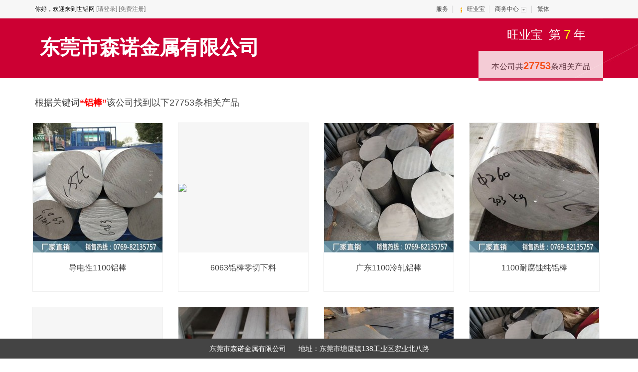

--- FILE ---
content_type: text/html; charset=utf-8
request_url: https://www.cnal.com/product_6cqJp73/u621181-p5.shtml
body_size: 3022
content:
<!DOCTYPE html>
<html lang="zh-CN">
<head>
	<meta charset="utf-8">
	<meta http-equiv="X-UA-Compatible" content="IE=edge">
	<meta name="viewport" content="width=device-width, initial-scale=0">
	<title>铝棒_东莞市森诺金属有限公司</title>
	<meta name="keywords" content="铝棒,东莞市森诺金属有限公司铝棒" />
	<meta name="description" content="东莞市森诺金属有限公司生产供应铝棒" />
	<link rel="stylesheet" href="//cdn.cnal.com/lib/bootstrap/3.3.6/css/bootstrap.min.css">
	<script src="//cdn.cnal.com/lib/jquery/1.11.3/jquery.min.js"></script>
	<!--[if lt IE 9]> 
	<link rel="stylesheet" href="https://www.cnal.com/bootstrap/3.3.6/css/bootstrap.min.css">
	<script src="//cdn.cnal.com/lib/html5shiv/3.7.2/html5shiv.min.js"></script>
	<script src="//cdn.cnal.com/lib/respond/1.4.2/respond.min.js"></script>
	<![endif]-->
<link href="//cdn.cnal.com/common/common.css" rel="stylesheet">
<link href="//cdn.cnal.com/product/product-list-merge.css" rel="stylesheet">
</head>
<body class="index-product" style="margin-bottom: 60px;">

<div id="head">
	<div class="head_top">
		<div class="userbar">
			你好，欢迎来到世铝网 <a href="https://member.cnal.com/login.php" target="_blank">[请登录]</a> <a href="https://member.cnal.com/reg.php" target="_blank">[免费注册]</a>
		</div>
		<div class="userbar_right">
			<ul class="ul-text-xlm">
				<li><a target="_blank" href="https://www.cnal.com/cnalservice/">服务</a></li>
				<li><span class="sp1"><a target="_blank" href="https://www.cnal.com/cnalservice/#wyb">旺业宝</a></span></li>
				<li class="userbaritem3"> <span class="sp2"><a href="https://member.cnal.com" target="_blank">商务中心</a></span>
					<dl class="popupmenu" style="display: none;">
						<dd><a href="https://member.cnal.com/?m=supply&amp;a=add" target="_blank">发布供求</a></dd>
					</dl>
				</li>
				<li class="userbaritem5">
										<a href="https://big5www.cnal.com/product_6cqJp73/u621181-p5.shtml">繁体</a>
									</li>
			</ul>
		</div>
	</div>
</div>
<script type="text/javascript">
$(function () {
	$.each(['userbaritem3', 'userbaritem5'], function () {
		$('.' + this).mouseover(function () {
			$(this).find('span').addClass('on');
			$(this).find('dl.popupmenu').css('display', 'block');
		}).mouseout(function () {
			$(this).find('span').removeClass('on');
			$(this).find('dl.popupmenu').css('display', 'none');
		});
	});
});
</script>

<div class="container-fluid cnal-docs-banner">
	<div class="container"><div class="company-name-con margin-top-30 pull-left"><a target="_blank" href="http://senwqx2.cnal.com"><b>东莞市森诺金属有限公司</b></a></div>
	<a class="wyb" href="https://www.cnal.com/cnalservice/#wyb" target="_blank">旺业宝<b class="em1"></b>第<span class="year">7</span>年</a> 
	<div class="relative-product-con font16 text-center">本公司共<span class="font20"><b class="color-orange">27753</b></span>条相关产品</div>
	</div>
</div>

<div class="container margin-top-20">
	<div class="mod-header text-center">
		<h2 class="inline-block" style="font-size: 18px;text-align: left;width: 100%;">根据关键词<b style="color: red;">“铝棒”</b>该公司找到以下27753条相关产品
	</h2>
		</div>
	<div class="row margin-top-20">
		<div class="col-xs-3 padding-none" style="width: 292px;">
		<div class="thumbnail cnal-thumbnail" style="height: 340px;">
			<div class="imgcon">
				<a target="_blank" href="/product/33903119.shtml"><img class="img-responsive center-block" src="https://img.cnal.com/s/se/sen/senw/2019/1211/5df04bd5a0113.260x260.jpg"></a>
			</div>
			<div class="caption">
				<h4><a target="_blank" href="/product/33903119.shtml" class="font16">导电性1100铝棒</a></h4>
			</div>
		</div>
	</div>
		<div class="col-xs-3 padding-none" style="width: 292px;">
		<div class="thumbnail cnal-thumbnail" style="height: 340px;">
			<div class="imgcon">
				<a target="_blank" href="/product/33902927.shtml"><img class="img-responsive center-block" src="https://img.cnal.com/s/se/sen/senw/2019/1211/5df04bd767af7.260x260.jpg"></a>
			</div>
			<div class="caption">
				<h4><a target="_blank" href="/product/33902927.shtml" class="font16">6063铝棒零切下料</a></h4>
			</div>
		</div>
	</div>
		<div class="col-xs-3 padding-none" style="width: 292px;">
		<div class="thumbnail cnal-thumbnail" style="height: 340px;">
			<div class="imgcon">
				<a target="_blank" href="/product/33902769.shtml"><img class="img-responsive center-block" src="https://img.cnal.com/s/se/sen/senw/2019/1211/5df04bd4750ec.260x260.jpg"></a>
			</div>
			<div class="caption">
				<h4><a target="_blank" href="/product/33902769.shtml" class="font16">广东1100冷轧铝棒</a></h4>
			</div>
		</div>
	</div>
		<div class="col-xs-3 padding-none" style="width: 292px;">
		<div class="thumbnail cnal-thumbnail" style="height: 340px;">
			<div class="imgcon">
				<a target="_blank" href="/product/33902746.shtml"><img class="img-responsive center-block" src="https://img.cnal.com/s/se/sen/senw/2019/1211/5df04bd8bd090.260x260.jpg"></a>
			</div>
			<div class="caption">
				<h4><a target="_blank" href="/product/33902746.shtml" class="font16">1100耐腐蚀纯铝棒</a></h4>
			</div>
		</div>
	</div>
		<div class="col-xs-3 padding-none" style="width: 292px;">
		<div class="thumbnail cnal-thumbnail" style="height: 340px;">
			<div class="imgcon">
				<a target="_blank" href="/product/36563962.shtml"><img class="img-responsive center-block" src="https://img.cnal.com/s/se/sen/senw/2019/1211/5df04bd767af7.260x260.jpg"></a>
			</div>
			<div class="caption">
				<h4><a target="_blank" href="/product/36563962.shtml" class="font16">珠海7050-T6511铝棒现货</a></h4>
			</div>
		</div>
	</div>
		<div class="col-xs-3 padding-none" style="width: 292px;">
		<div class="thumbnail cnal-thumbnail" style="height: 340px;">
			<div class="imgcon">
				<a target="_blank" href="/product/36563957.shtml"><img class="img-responsive center-block" src="https://img.cnal.com/s/se/sen/senw/2019/1211/5df04bd7e4a25.260x260.jpg"></a>
			</div>
			<div class="caption">
				<h4><a target="_blank" href="/product/36563957.shtml" class="font16">7050-T651铝棒高硬度工业</a></h4>
			</div>
		</div>
	</div>
		<div class="col-xs-3 padding-none" style="width: 292px;">
		<div class="thumbnail cnal-thumbnail" style="height: 340px;">
			<div class="imgcon">
				<a target="_blank" href="/product/35288655.shtml"><img class="img-responsive center-block" src="https://img.cnal.com/s/se/sen/senw/2019/1211/5df04bd35e593.260x260.jpg"></a>
			</div>
			<div class="caption">
				<h4><a target="_blank" href="/product/35288655.shtml" class="font16">6061抗氧铝棒</a></h4>
			</div>
		</div>
	</div>
		<div class="col-xs-3 padding-none" style="width: 292px;">
		<div class="thumbnail cnal-thumbnail" style="height: 340px;">
			<div class="imgcon">
				<a target="_blank" href="/product/35288198.shtml"><img class="img-responsive center-block" src="https://img.cnal.com/s/se/sen/senw/2019/1211/5df04bd4750ec.260x260.jpg"></a>
			</div>
			<div class="caption">
				<h4><a target="_blank" href="/product/35288198.shtml" class="font16">6061超大直径铝棒</a></h4>
			</div>
		</div>
	</div>
		<div class="col-xs-3 padding-none" style="width: 292px;">
		<div class="thumbnail cnal-thumbnail" style="height: 340px;">
			<div class="imgcon">
				<a target="_blank" href="/product/35288196.shtml"><img class="img-responsive center-block" src="https://img.cnal.com/s/se/sen/senw/2019/1211/5df04bd679c7c.260x260.jpg"></a>
			</div>
			<div class="caption">
				<h4><a target="_blank" href="/product/35288196.shtml" class="font16">6061-T4铝棒 可折弯</a></h4>
			</div>
		</div>
	</div>
		<div class="col-xs-3 padding-none" style="width: 292px;">
		<div class="thumbnail cnal-thumbnail" style="height: 340px;">
			<div class="imgcon">
				<a target="_blank" href="/product/35288185.shtml"><img class="img-responsive center-block" src="https://img.cnal.com/s/se/sen/senw/2019/1211/5df04bd049bf3.260x260.jpg"></a>
			</div>
			<div class="caption">
				<h4><a target="_blank" href="/product/35288185.shtml" class="font16">医疗设备用铝棒6061-T651</a></h4>
			</div>
		</div>
	</div>
		<div class="col-xs-3 padding-none" style="width: 292px;">
		<div class="thumbnail cnal-thumbnail" style="height: 340px;">
			<div class="imgcon">
				<a target="_blank" href="/product/35288183.shtml"><img class="img-responsive center-block" src="https://img.cnal.com/s/se/sen/senw/2019/1211/5df04bd54443b.260x260.jpg"></a>
			</div>
			<div class="caption">
				<h4><a target="_blank" href="/product/35288183.shtml" class="font16">耐磨6061铝棒生产厂家</a></h4>
			</div>
		</div>
	</div>
		<div class="col-xs-3 padding-none" style="width: 292px;">
		<div class="thumbnail cnal-thumbnail" style="height: 340px;">
			<div class="imgcon">
				<a target="_blank" href="/product/35288180.shtml"><img class="img-responsive center-block" src="https://img.cnal.com/s/se/sen/senw/2019/1211/5df04bd54443b.260x260.jpg"></a>
			</div>
			<div class="caption">
				<h4><a target="_blank" href="/product/35288180.shtml" class="font16">深圳6061-t6合金铝棒</a></h4>
			</div>
		</div>
	</div>
		<div class="col-xs-3 padding-none" style="width: 292px;">
		<div class="thumbnail cnal-thumbnail" style="height: 340px;">
			<div class="imgcon">
				<a target="_blank" href="/product/35287767.shtml"><img class="img-responsive center-block" src="https://img.cnal.com/s/se/sen/senw/2019/1211/5df04bd7c69c3.260x260.jpg"></a>
			</div>
			<div class="caption">
				<h4><a target="_blank" href="/product/35287767.shtml" class="font16">6061铝棒的硬度是多少</a></h4>
			</div>
		</div>
	</div>
		<div class="col-xs-3 padding-none" style="width: 292px;">
		<div class="thumbnail cnal-thumbnail" style="height: 340px;">
			<div class="imgcon">
				<a target="_blank" href="/product/35287746.shtml"><img class="img-responsive center-block" src="https://img.cnal.com/s/se/sen/senw/2019/1211/5df04bd30225e.260x260.jpg"></a>
			</div>
			<div class="caption">
				<h4><a target="_blank" href="/product/35287746.shtml" class="font16">国标6061-T6铝棒常规尺寸</a></h4>
			</div>
		</div>
	</div>
		<div class="col-xs-3 padding-none" style="width: 292px;">
		<div class="thumbnail cnal-thumbnail" style="height: 340px;">
			<div class="imgcon">
				<a target="_blank" href="/product/36565386.shtml"><img class="img-responsive center-block" src="https://img.cnal.com/s/se/sen/senw/2019/1211/5df04bd32bb6f.260x260.jpg"></a>
			</div>
			<div class="caption">
				<h4><a target="_blank" href="/product/36565386.shtml" class="font16">7A04铝棒直径20-150mm代客加工</a></h4>
			</div>
		</div>
	</div>
		<div class="col-xs-3 padding-none" style="width: 292px;">
		<div class="thumbnail cnal-thumbnail" style="height: 340px;">
			<div class="imgcon">
				<a target="_blank" href="/product/36565224.shtml"><img class="img-responsive center-block" src="https://img.cnal.com/s/se/sen/senw/2019/1211/5df04bd7c69c3.260x260.jpg"></a>
			</div>
			<div class="caption">
				<h4><a target="_blank" href="/product/36565224.shtml" class="font16">航空铝棒7A04机械性能</a></h4>
			</div>
		</div>
	</div>
		</div>
	<div class="row text-center">
	<div class="pagination">
		<div class="pagebar_quotes"> <a href="/product_6cqJp73/u621181-p4.shtml" class="a1">&lt;&lt;</a> <a href="/product_6cqJp73/u621181.shtml">1</a> <a href="/product_6cqJp73/u621181-p3.shtml">3</a> <a href="/product_6cqJp73/u621181-p4.shtml">4</a> <a href="" class="current">5</a> <a href="/product_6cqJp73/u621181-p6.shtml">6</a> <a href="/product_6cqJp73/u621181-p7.shtml">7</a> ..<a href="/product_6cqJp73/u621181-p1735.shtml">1735</a> <a href="/product_6cqJp73/u621181-p6.shtml" class="a1">&gt;&gt;</a><span class="total">共1735页</span><span class="number">跳转至</span> <input type="text" title="按Enter键提交" id="txtGoPage" class="text"><span class="number">页</span> <input type="button" id="btnJump" value="确定" class="btn"> </div><script type="text/javascript">$(function (){$("#btnJump").click(function(){var url = '/product_6cqJp73/u621181-p{%page}.shtml';var page = $.trim($('#txtGoPage').val());if (/^\d+$/.test(page)){page = parseInt(page);if (page < 0 || page > 1735){alert('请输入一个数字(1-1735)!');$('#txtGoPage').val('').focus();return false;}} else {alert('请输入一个数字(1-1735)!');$('#txtGoPage').val('').focus();return false;}url = url.replace('{%page}', page);document.location.href = url;return false;});$("#txtGoPage").keypress(function(e){if (e.keyCode == 13) {$("#btnJump").trigger("click");return false;}});});</script>
	</div>
	</div>
</div>

<div class="cnal-footer" style="height: 40px;"> 东莞市森诺金属有限公司<b class="em3"></b> 地址：东莞市塘厦镇138工业区宏业北八路</div>
<script> 
(function () {
	var bp = document.createElement('script');
	var curProtocol = window.location.protocol.split(':')[0];
	if (curProtocol === 'https') {
		bp.src = 'https://zz.bdstatic.com/linksubmit/push.js';
	}
	else {
		bp.src = 'http://push.zhanzhang.baidu.com/push.js';
	}
	var s = document.getElementsByTagName("script")[0];
	s.parentNode.insertBefore(bp, s);
})(); 
</script>
<script> 
(function(){ 
	var src = (document.location.protocol == "http:") ? "http://js.passport.qihucdn.com/11.0.1.js?43761c03e8c04246508fb0ee6499f141":"https://jspassport.ssl.qhimg.com/11.0.1.js?43761c03e8c04246508fb0ee6499f141"; 
	document.write('<script src="' + src + '" id="sozz"><\/script>'); 
})(); 
</script>
</body>
</html>

--- FILE ---
content_type: text/css
request_url: https://cdn.cnal.com/product/product-list-merge.css
body_size: 453
content:
.head_top { width: 1140px; }
.cnal-docs-banner { background: url(images/banner_bg.jpg) no-repeat; height: 120px; }
.cnal-docs-banner .container { position: relative; height: 120px; }
.cnal-docs-banner .logo-con { width: 90px; height: 90px; overflow:hidden;margin-top: 15px;}
.cnal-docs-banner .logo-con span{ width: 90px; height: 90px; display: table-cell;text-align: center;vertical-align: middle;padding: 0;}
.cnal-docs-banner .logo-con span img{ max-height:90px; max-width:90px;}
.cnal-docs-banner .company-name-con { color: #fff; font-size: 40px; margin-left:10px; }
.cnal-docs-banner .company-name-con a { color: #fff; font-size: 40px; text-decoration: none; }
.cnal-docs-banner .relative-product-con { width: 250px; background: #FFF; height: 60px; line-height: 60px; border-bottom: #cc0033 solid 5px; position: absolute; right: 15px; bottom: -5px; opacity: 0.8; filter: alpha(opacity=80); }

.cnal-docs-banner a.wyb{float:right;font-size:24px; position:absolute; right:50px; top:14px; color:#fff; text-decoration:none;}
.cnal-docs-banner a.wyb .year{color:#fffc00; padding:0 6px; font-size:26px;}

.cnal-thumbnail { border-radius: 0; height: 420px; width: 262px; border: #efefef solid 1px; padding: 0; margin-left: 10px; margin-bottom: 30px; overflow: hidden; }
.cnal-thumbnail:hover { border-color: #F00; }
.cnal-thumbnail .imgcon { width: 260px; height: 260px; overflow: hidden; }
.cnal-thumbnail .imgcon a { width: 260px; height: 260px; display: table-cell; text-align: center; vertical-align: middle; background: #f6f6f6; padding: 0; }
.cnal-thumbnail .caption { text-align: center; }
.cnal-thumbnail .caption h4 { height: 44px; line-height: 22px; }
.cnal-thumbnail .btn-w2 { background: #cc0033; padding: 8px 30px; border-radius: 0; color: #fff; }
.cnal-thumbnail .imgcon img{ width: 100%; transition: all 0.5s; overflow: hidden; max-width: none;}
.cnal-thumbnail .imgcon img:hover{ transform: scale(1.2, 1.2); }
.pagination > .active { background: #e60000; border-color: #e60000; color: #fff; }
.cnal-load-more { height: 40px; line-height: 40px; margin-bottom: 30px; }
.cnal-footer { font-size: 14px; text-align: center; background: #444; color: #fff; padding: 10px 0; width:100%; position:fixed;bottom:0;}